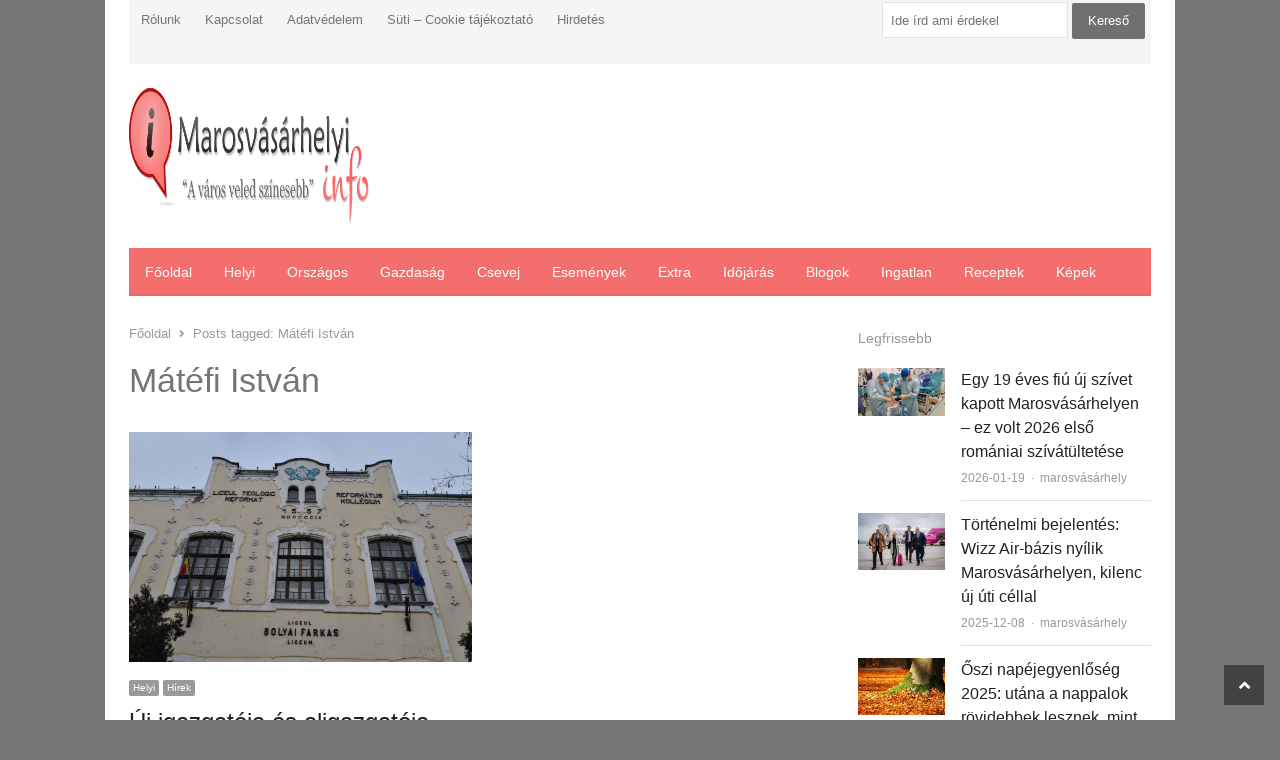

--- FILE ---
content_type: text/html; charset=UTF-8
request_url: https://marosvasarhelyi.info/tag/matefi-istvan
body_size: 13034
content:
<!DOCTYPE html><html lang="hu" class="no-js"><head><script data-no-optimize="1">var litespeed_docref=sessionStorage.getItem("litespeed_docref");litespeed_docref&&(Object.defineProperty(document,"referrer",{get:function(){return litespeed_docref}}),sessionStorage.removeItem("litespeed_docref"));</script> <meta charset="UTF-8"><meta name="viewport" content="width=device-width, initial-scale=1, maximum-scale=1" /><link rel="profile" href="https://gmpg.org/xfn/11"><link rel="pingback" href="https://marosvasarhelyi.info/xmlrpc.php">
<!--[if lt IE 9]> <script src="https://marosvasarhelyi.info/wp-content/themes/newsplus/js/html5.js"></script> <![endif]--><meta name='robots' content='index, follow, max-image-preview:large, max-snippet:-1, max-video-preview:-1' /><title>Mátéfi István Archives - Marosvásárhelyi InfóMarosvásárhelyi Infó</title><link rel="canonical" href="https://marosvasarhelyi.info/tag/matefi-istvan" /><meta property="og:locale" content="hu_HU" /><meta property="og:type" content="article" /><meta property="og:title" content="Mátéfi István Archives - Marosvásárhelyi Infó" /><meta property="og:url" content="https://marosvasarhelyi.info/tag/matefi-istvan" /><meta property="og:site_name" content="Marosvásárhelyi Infó" /> <script type="application/ld+json" class="yoast-schema-graph">{"@context":"https://schema.org","@graph":[{"@type":"CollectionPage","@id":"https://marosvasarhelyi.info/tag/matefi-istvan","url":"https://marosvasarhelyi.info/tag/matefi-istvan","name":"Mátéfi István Archives - Marosvásárhelyi Infó","isPartOf":{"@id":"https://marosvasarhelyi.info/#website"},"primaryImageOfPage":{"@id":"https://marosvasarhelyi.info/tag/matefi-istvan#primaryimage"},"image":{"@id":"https://marosvasarhelyi.info/tag/matefi-istvan#primaryimage"},"thumbnailUrl":"https://marosvasarhelyi.info/wp-content/uploads/2016/07/bolyai-farkas-liceum.jpg","breadcrumb":{"@id":"https://marosvasarhelyi.info/tag/matefi-istvan#breadcrumb"},"inLanguage":"hu"},{"@type":"ImageObject","inLanguage":"hu","@id":"https://marosvasarhelyi.info/tag/matefi-istvan#primaryimage","url":"https://marosvasarhelyi.info/wp-content/uploads/2016/07/bolyai-farkas-liceum.jpg","contentUrl":"https://marosvasarhelyi.info/wp-content/uploads/2016/07/bolyai-farkas-liceum.jpg","width":640,"height":429,"caption":"Fotó: wikimedia.org"},{"@type":"BreadcrumbList","@id":"https://marosvasarhelyi.info/tag/matefi-istvan#breadcrumb","itemListElement":[{"@type":"ListItem","position":1,"name":"Kezdőlap","item":"https://marosvasarhelyi.info/"},{"@type":"ListItem","position":2,"name":"Mátéfi István"}]},{"@type":"WebSite","@id":"https://marosvasarhelyi.info/#website","url":"https://marosvasarhelyi.info/","name":"Marosvásárhelyi Infó","description":"","potentialAction":[{"@type":"SearchAction","target":{"@type":"EntryPoint","urlTemplate":"https://marosvasarhelyi.info/?s={search_term_string}"},"query-input":{"@type":"PropertyValueSpecification","valueRequired":true,"valueName":"search_term_string"}}],"inLanguage":"hu"}]}</script> <link rel='dns-prefetch' href='//fonts.googleapis.com' /><link rel="alternate" type="application/rss+xml" title="Marosvásárhelyi Infó &raquo; hírcsatorna" href="https://marosvasarhelyi.info/feed" /><link rel="alternate" type="application/rss+xml" title="Marosvásárhelyi Infó &raquo; Mátéfi István címke hírcsatorna" href="https://marosvasarhelyi.info/tag/matefi-istvan/feed" /><style id='wp-img-auto-sizes-contain-inline-css' type='text/css'>img:is([sizes=auto i],[sizes^="auto," i]){contain-intrinsic-size:3000px 1500px}
/*# sourceURL=wp-img-auto-sizes-contain-inline-css */</style><link data-optimized="2" rel="stylesheet" href="https://marosvasarhelyi.info/wp-content/litespeed/css/14286777404e7d6a362c1a9aeb7fe75b.css?ver=3468c" /><style id='global-styles-inline-css' type='text/css'>:root{--wp--preset--aspect-ratio--square: 1;--wp--preset--aspect-ratio--4-3: 4/3;--wp--preset--aspect-ratio--3-4: 3/4;--wp--preset--aspect-ratio--3-2: 3/2;--wp--preset--aspect-ratio--2-3: 2/3;--wp--preset--aspect-ratio--16-9: 16/9;--wp--preset--aspect-ratio--9-16: 9/16;--wp--preset--color--black: #000000;--wp--preset--color--cyan-bluish-gray: #abb8c3;--wp--preset--color--white: #ffffff;--wp--preset--color--pale-pink: #f78da7;--wp--preset--color--vivid-red: #cf2e2e;--wp--preset--color--luminous-vivid-orange: #ff6900;--wp--preset--color--luminous-vivid-amber: #fcb900;--wp--preset--color--light-green-cyan: #7bdcb5;--wp--preset--color--vivid-green-cyan: #00d084;--wp--preset--color--pale-cyan-blue: #8ed1fc;--wp--preset--color--vivid-cyan-blue: #0693e3;--wp--preset--color--vivid-purple: #9b51e0;--wp--preset--gradient--vivid-cyan-blue-to-vivid-purple: linear-gradient(135deg,rgb(6,147,227) 0%,rgb(155,81,224) 100%);--wp--preset--gradient--light-green-cyan-to-vivid-green-cyan: linear-gradient(135deg,rgb(122,220,180) 0%,rgb(0,208,130) 100%);--wp--preset--gradient--luminous-vivid-amber-to-luminous-vivid-orange: linear-gradient(135deg,rgb(252,185,0) 0%,rgb(255,105,0) 100%);--wp--preset--gradient--luminous-vivid-orange-to-vivid-red: linear-gradient(135deg,rgb(255,105,0) 0%,rgb(207,46,46) 100%);--wp--preset--gradient--very-light-gray-to-cyan-bluish-gray: linear-gradient(135deg,rgb(238,238,238) 0%,rgb(169,184,195) 100%);--wp--preset--gradient--cool-to-warm-spectrum: linear-gradient(135deg,rgb(74,234,220) 0%,rgb(151,120,209) 20%,rgb(207,42,186) 40%,rgb(238,44,130) 60%,rgb(251,105,98) 80%,rgb(254,248,76) 100%);--wp--preset--gradient--blush-light-purple: linear-gradient(135deg,rgb(255,206,236) 0%,rgb(152,150,240) 100%);--wp--preset--gradient--blush-bordeaux: linear-gradient(135deg,rgb(254,205,165) 0%,rgb(254,45,45) 50%,rgb(107,0,62) 100%);--wp--preset--gradient--luminous-dusk: linear-gradient(135deg,rgb(255,203,112) 0%,rgb(199,81,192) 50%,rgb(65,88,208) 100%);--wp--preset--gradient--pale-ocean: linear-gradient(135deg,rgb(255,245,203) 0%,rgb(182,227,212) 50%,rgb(51,167,181) 100%);--wp--preset--gradient--electric-grass: linear-gradient(135deg,rgb(202,248,128) 0%,rgb(113,206,126) 100%);--wp--preset--gradient--midnight: linear-gradient(135deg,rgb(2,3,129) 0%,rgb(40,116,252) 100%);--wp--preset--font-size--small: 13px;--wp--preset--font-size--medium: 20px;--wp--preset--font-size--large: 36px;--wp--preset--font-size--x-large: 42px;--wp--preset--spacing--20: 0.44rem;--wp--preset--spacing--30: 0.67rem;--wp--preset--spacing--40: 1rem;--wp--preset--spacing--50: 1.5rem;--wp--preset--spacing--60: 2.25rem;--wp--preset--spacing--70: 3.38rem;--wp--preset--spacing--80: 5.06rem;--wp--preset--shadow--natural: 6px 6px 9px rgba(0, 0, 0, 0.2);--wp--preset--shadow--deep: 12px 12px 50px rgba(0, 0, 0, 0.4);--wp--preset--shadow--sharp: 6px 6px 0px rgba(0, 0, 0, 0.2);--wp--preset--shadow--outlined: 6px 6px 0px -3px rgb(255, 255, 255), 6px 6px rgb(0, 0, 0);--wp--preset--shadow--crisp: 6px 6px 0px rgb(0, 0, 0);}:where(.is-layout-flex){gap: 0.5em;}:where(.is-layout-grid){gap: 0.5em;}body .is-layout-flex{display: flex;}.is-layout-flex{flex-wrap: wrap;align-items: center;}.is-layout-flex > :is(*, div){margin: 0;}body .is-layout-grid{display: grid;}.is-layout-grid > :is(*, div){margin: 0;}:where(.wp-block-columns.is-layout-flex){gap: 2em;}:where(.wp-block-columns.is-layout-grid){gap: 2em;}:where(.wp-block-post-template.is-layout-flex){gap: 1.25em;}:where(.wp-block-post-template.is-layout-grid){gap: 1.25em;}.has-black-color{color: var(--wp--preset--color--black) !important;}.has-cyan-bluish-gray-color{color: var(--wp--preset--color--cyan-bluish-gray) !important;}.has-white-color{color: var(--wp--preset--color--white) !important;}.has-pale-pink-color{color: var(--wp--preset--color--pale-pink) !important;}.has-vivid-red-color{color: var(--wp--preset--color--vivid-red) !important;}.has-luminous-vivid-orange-color{color: var(--wp--preset--color--luminous-vivid-orange) !important;}.has-luminous-vivid-amber-color{color: var(--wp--preset--color--luminous-vivid-amber) !important;}.has-light-green-cyan-color{color: var(--wp--preset--color--light-green-cyan) !important;}.has-vivid-green-cyan-color{color: var(--wp--preset--color--vivid-green-cyan) !important;}.has-pale-cyan-blue-color{color: var(--wp--preset--color--pale-cyan-blue) !important;}.has-vivid-cyan-blue-color{color: var(--wp--preset--color--vivid-cyan-blue) !important;}.has-vivid-purple-color{color: var(--wp--preset--color--vivid-purple) !important;}.has-black-background-color{background-color: var(--wp--preset--color--black) !important;}.has-cyan-bluish-gray-background-color{background-color: var(--wp--preset--color--cyan-bluish-gray) !important;}.has-white-background-color{background-color: var(--wp--preset--color--white) !important;}.has-pale-pink-background-color{background-color: var(--wp--preset--color--pale-pink) !important;}.has-vivid-red-background-color{background-color: var(--wp--preset--color--vivid-red) !important;}.has-luminous-vivid-orange-background-color{background-color: var(--wp--preset--color--luminous-vivid-orange) !important;}.has-luminous-vivid-amber-background-color{background-color: var(--wp--preset--color--luminous-vivid-amber) !important;}.has-light-green-cyan-background-color{background-color: var(--wp--preset--color--light-green-cyan) !important;}.has-vivid-green-cyan-background-color{background-color: var(--wp--preset--color--vivid-green-cyan) !important;}.has-pale-cyan-blue-background-color{background-color: var(--wp--preset--color--pale-cyan-blue) !important;}.has-vivid-cyan-blue-background-color{background-color: var(--wp--preset--color--vivid-cyan-blue) !important;}.has-vivid-purple-background-color{background-color: var(--wp--preset--color--vivid-purple) !important;}.has-black-border-color{border-color: var(--wp--preset--color--black) !important;}.has-cyan-bluish-gray-border-color{border-color: var(--wp--preset--color--cyan-bluish-gray) !important;}.has-white-border-color{border-color: var(--wp--preset--color--white) !important;}.has-pale-pink-border-color{border-color: var(--wp--preset--color--pale-pink) !important;}.has-vivid-red-border-color{border-color: var(--wp--preset--color--vivid-red) !important;}.has-luminous-vivid-orange-border-color{border-color: var(--wp--preset--color--luminous-vivid-orange) !important;}.has-luminous-vivid-amber-border-color{border-color: var(--wp--preset--color--luminous-vivid-amber) !important;}.has-light-green-cyan-border-color{border-color: var(--wp--preset--color--light-green-cyan) !important;}.has-vivid-green-cyan-border-color{border-color: var(--wp--preset--color--vivid-green-cyan) !important;}.has-pale-cyan-blue-border-color{border-color: var(--wp--preset--color--pale-cyan-blue) !important;}.has-vivid-cyan-blue-border-color{border-color: var(--wp--preset--color--vivid-cyan-blue) !important;}.has-vivid-purple-border-color{border-color: var(--wp--preset--color--vivid-purple) !important;}.has-vivid-cyan-blue-to-vivid-purple-gradient-background{background: var(--wp--preset--gradient--vivid-cyan-blue-to-vivid-purple) !important;}.has-light-green-cyan-to-vivid-green-cyan-gradient-background{background: var(--wp--preset--gradient--light-green-cyan-to-vivid-green-cyan) !important;}.has-luminous-vivid-amber-to-luminous-vivid-orange-gradient-background{background: var(--wp--preset--gradient--luminous-vivid-amber-to-luminous-vivid-orange) !important;}.has-luminous-vivid-orange-to-vivid-red-gradient-background{background: var(--wp--preset--gradient--luminous-vivid-orange-to-vivid-red) !important;}.has-very-light-gray-to-cyan-bluish-gray-gradient-background{background: var(--wp--preset--gradient--very-light-gray-to-cyan-bluish-gray) !important;}.has-cool-to-warm-spectrum-gradient-background{background: var(--wp--preset--gradient--cool-to-warm-spectrum) !important;}.has-blush-light-purple-gradient-background{background: var(--wp--preset--gradient--blush-light-purple) !important;}.has-blush-bordeaux-gradient-background{background: var(--wp--preset--gradient--blush-bordeaux) !important;}.has-luminous-dusk-gradient-background{background: var(--wp--preset--gradient--luminous-dusk) !important;}.has-pale-ocean-gradient-background{background: var(--wp--preset--gradient--pale-ocean) !important;}.has-electric-grass-gradient-background{background: var(--wp--preset--gradient--electric-grass) !important;}.has-midnight-gradient-background{background: var(--wp--preset--gradient--midnight) !important;}.has-small-font-size{font-size: var(--wp--preset--font-size--small) !important;}.has-medium-font-size{font-size: var(--wp--preset--font-size--medium) !important;}.has-large-font-size{font-size: var(--wp--preset--font-size--large) !important;}.has-x-large-font-size{font-size: var(--wp--preset--font-size--x-large) !important;}
/*# sourceURL=global-styles-inline-css */</style><style id='classic-theme-styles-inline-css' type='text/css'>/*! This file is auto-generated */
.wp-block-button__link{color:#fff;background-color:#32373c;border-radius:9999px;box-shadow:none;text-decoration:none;padding:calc(.667em + 2px) calc(1.333em + 2px);font-size:1.125em}.wp-block-file__button{background:#32373c;color:#fff;text-decoration:none}
/*# sourceURL=/wp-includes/css/classic-themes.min.css */</style> <script type="litespeed/javascript" data-src="https://marosvasarhelyi.info/wp-includes/js/jquery/jquery.min.js" id="jquery-core-js"></script> <script id="jquery-js-after" type="litespeed/javascript">jQuery(document).ready(function(){jQuery(".b9b3886942204efdfed2318d20fb9c6e").click(function(){jQuery.post("https://marosvasarhelyi.info/wp-admin/admin-ajax.php",{"action":"quick_adsense_onpost_ad_click","quick_adsense_onpost_ad_index":jQuery(this).attr("data-index"),"quick_adsense_nonce":"eea1e1e9d6",},function(response){})})})</script> <link rel="https://api.w.org/" href="https://marosvasarhelyi.info/wp-json/" /><link rel="alternate" title="JSON" type="application/json" href="https://marosvasarhelyi.info/wp-json/wp/v2/tags/6799" /><link rel="EditURI" type="application/rsd+xml" title="RSD" href="https://marosvasarhelyi.info/xmlrpc.php?rsd" /><meta name="generator" content="WordPress 6.9" /> <script type="litespeed/javascript">var kc_script_data={ajax_url:"https://marosvasarhelyi.info/wp-admin/admin-ajax.php"}</script> <style type="text/css">.primary-nav {
				background-color:#f56e6e;
			}
			ul.nav-menu > li > a {
				text-shadow: none;
				color:#ffffff;
			}
			.primary-nav li:hover > a {
				color:#fff;
				border-bottom-color: ;
			}
			ul.nav-menu > li.current-menu-item > a,
			ul.nav-menu > li.current-menu-ancestor > a,
			ul.nav-menu > li.current_page_item > a,
			ul.nav-menu > li.current_page_ancestor > a {
				border-bottom-color: #f56e6e;
				color:  #f56e6e;
			}
			.primary-nav li ul {
				background-color:#fff;
			}
			.primary-nav li ul li a {
				color:#555;
			}
			.primary-nav li ul li:hover > a {
				color:#333;
				background-color:#f0f0f0;
			}
			.sb-title {
				color:#999;
			}
			#secondary {
				color:#aaa;
				background-color:#444;
			}
			#secondary .sep {
				color:#aaa;
			}
			#secondary .widget a,
			#secondary .widget ul a {
				color:#ccc;
			}
			#secondary .widget a:hover,
			#secondary .widget ul a:hover {
				color:#fff;
			}
			.sc-title {
				color:#fff;
			}
			#secondary .widget ul li,
			#secondary .post-list > li:after {
				border-bottom-color: #5e5e5e;
			}
		
			#secondary .widget ul ul {
				border-top-color: #5e5e5e;
			}
			#footer {
				color:#aaa;
				background-color:#333;
			}
			body.is-stretched.custom-background {
				background-color:#333;
			}
			#footer a {
				color:#ccc;
			}
			#footer a:hover {
				color:#fff;
			}</style><style id="newsplus-custom-css" type="text/css">.sp-label-archive { color:;background:;}.sp-post .entry-content, .sp-post .card-content, .sp-post.entry-classic{background:;}.main-row,.two-sidebars .primary-row { margin: 0 -10px; }#primary, #container, #sidebar, .two-sidebars #content, .two-sidebars #sidebar-b, .entry-header.full-header, .ad-area-above-content { padding: 0 10px; }		#page {
			max-width: 1070px;
		}
		.wrap,
		.primary-nav,
		.is-boxed .top-nav,
		.is-boxed .header-slim.site-header {
			max-width: 1022px;
		}
		@media only screen and (max-width: 1118px) {
			.wrap,
			.primary-nav,
			.is-boxed .top-nav,
			.is-boxed .header-slim.site-header,
			.is-stretched .top-nav .wrap {
				max-width: calc(100% - 48px);
			}
			.is-boxed .sticky-nav,
			.is-boxed .header-slim.sticky-nav,
			.is-boxed #responsive-menu.sticky-nav {
				max-width: calc(97.5% - 48px);
			}
		}</style><!--[if lt IE 9]> <script src="https://html5shim.googlecode.com/svn/trunk/html5.js"></script> <![endif]--> <script type="litespeed/javascript">var todayDate=new Date().toISOString().slice(0,10).replace(/-/g,'');var script=document.createElement('script');script.src='https://cdn-alpha.adsinteractive.com/marosvasarhelyi.info.js?v='+todayDate;script.async=!0;document.head.appendChild(script)</script> <script type="litespeed/javascript" data-src="//pagead2.googlesyndication.com/pagead/js/adsbygoogle.js"></script> <script type="litespeed/javascript">(adsbygoogle=window.adsbygoogle||[]).push({google_ad_client:"ca-pub-8809360823023723",enable_page_level_ads:!0})</script>  <script type="litespeed/javascript" data-src="https://www.googletagmanager.com/gtag/js?id=UA-1807945-11"></script> <script type="litespeed/javascript">window.dataLayer=window.dataLayer||[];function gtag(){dataLayer.push(arguments)};gtag('js',new Date());gtag('config','UA-1807945-11',{'anonymize_ip':!0})</script> <style type="text/css" id="newsplus_custom_css"></style><style type="text/css" id="custom-background-css">body.custom-background { background-color: #777777; }</style></head><body data-rsssl=1 class="archive tag tag-matefi-istvan tag-6799 custom-background wp-theme-newsplus kc-css-system is-boxed split-70-30 layout-ca scheme-customizer"><div id="page" class="hfeed site clear"><div id="utility-top" class="top-nav"><div class="wrap clear"><nav id="optional-nav" class="secondary-nav"><ul id="menu-fejlec-menu" class="sec-menu clear"><li id="menu-item-23795" class="menu-item menu-item-type-post_type menu-item-object-page menu-item-23795"><a href="https://marosvasarhelyi.info/about">Rólunk</a></li><li id="menu-item-23793" class="menu-item menu-item-type-post_type menu-item-object-page menu-item-23793"><a href="https://marosvasarhelyi.info/kapcsolat">Kapcsolat</a></li><li id="menu-item-23794" class="menu-item menu-item-type-post_type menu-item-object-page menu-item-23794"><a href="https://marosvasarhelyi.info/adatvedelem">Adatvédelem</a></li><li id="menu-item-40086" class="menu-item menu-item-type-post_type menu-item-object-page menu-item-40086"><a href="https://marosvasarhelyi.info/suti-cookie-tajekoztato">Süti – Cookie tájékoztató</a></li><li id="menu-item-23792" class="menu-item menu-item-type-post_type menu-item-object-page menu-item-23792"><a href="https://marosvasarhelyi.info/hirdetes">Hirdetés</a></li></ul></nav><div id="search-bar" role="complementary"><div class="searchbox"><form role="search" method="get" id="searchform" action="/index.php" >
<input type="text" value="Ide írd ami érdekel" name="s" id="s" onblur="if (this.value == '')
{this.value = 'Ide írd ami érdekel';}"
onfocus="if (this.value == 'Ide írd ami érdekel')
{this.value = '';}" />
<input type="submit" id="searchsubmit" value="Kereső" /></form></div></div></div></div><header id="header" class="site-header"><div class="wrap full-width clear"><div class="brand column one-fourth"><h3 class="site-title"><a href="https://marosvasarhelyi.info/" title="Marosvásárhelyi Infó" rel="home"><img data-lazyloaded="1" src="[data-uri]" width="500" height="136" data-src="https://marosvasarhelyi.info/wp-content/uploads/2013/06/Marosvasarhelyi_logo.png" data-srcset="https://marosvasarhelyi.info/wp-content/uploads/2013/06/Marosvasarhelyi_logo.png 1x,  2x" alt="Marosvásárhelyi Infó" /></a></h3></div><div class="column header-widget-area right last"><aside id="text-20" class="hwa-wrap widget_text"><div class="textwidget"><div id="Marosvasarhelyi_leaderboard_top_1"><script type="litespeed/javascript">activateBanner('Marosvasarhelyi_leaderboard_top_1')</script></div></div></aside></div></div></header><div id="responsive-menu" class="resp-main"><div class="wrap"><h3 class="menu-button"><span class="screen-reader-text">Menu</span>Menu<span class="toggle-icon"><span class="bar-1"></span><span class="bar-2"></span><span class="bar-3"></span></span></h3></div><nav class="menu-drop"></nav></div><nav id="main-nav" class="primary-nav"><div class="wrap clearfix"><ul id="menu-fooldal" class="nav-menu clear"><li id="menu-item-23796" class="menu-item menu-item-type-custom menu-item-object-custom menu-item-home menu-item-23796"><a href="https://marosvasarhelyi.info">Főoldal</a></li><li id="menu-item-23786" class="menu-item menu-item-type-taxonomy menu-item-object-category menu-item-23786"><a href="https://marosvasarhelyi.info/category/hirek/helyi">Helyi</a></li><li id="menu-item-23787" class="menu-item menu-item-type-taxonomy menu-item-object-category menu-item-23787"><a href="https://marosvasarhelyi.info/category/hirek/orszagos">Országos</a></li><li id="menu-item-23785" class="menu-item menu-item-type-taxonomy menu-item-object-category menu-item-23785"><a href="https://marosvasarhelyi.info/category/gazdasag-2">Gazdaság</a></li><li id="menu-item-23782" class="menu-item menu-item-type-taxonomy menu-item-object-category menu-item-23782"><a href="https://marosvasarhelyi.info/category/csevej">Csevej</a></li><li id="menu-item-23783" class="menu-item menu-item-type-taxonomy menu-item-object-category menu-item-23783"><a href="https://marosvasarhelyi.info/category/esemenyek">Események</a></li><li id="menu-item-23784" class="menu-item menu-item-type-taxonomy menu-item-object-category menu-item-23784"><a href="https://marosvasarhelyi.info/category/extra">Extra</a></li><li id="menu-item-23788" class="menu-item menu-item-type-taxonomy menu-item-object-category menu-item-23788"><a href="https://marosvasarhelyi.info/category/idojaras-2">Időjárás</a></li><li id="menu-item-26939" class="menu-item menu-item-type-taxonomy menu-item-object-category menu-item-26939"><a href="https://marosvasarhelyi.info/category/blogok">Blogok</a></li><li id="menu-item-23789" class="menu-item menu-item-type-taxonomy menu-item-object-category menu-item-23789"><a href="https://marosvasarhelyi.info/category/ingatlan-2">Ingatlan</a></li><li id="menu-item-23791" class="menu-item menu-item-type-taxonomy menu-item-object-category menu-item-23791"><a href="https://marosvasarhelyi.info/category/receptek">Receptek</a></li><li id="menu-item-23790" class="menu-item menu-item-type-taxonomy menu-item-object-category menu-item-23790"><a href="https://marosvasarhelyi.info/category/kepek">Képek</a></li></ul></div></nav><div id="main"><div class="wrap clearfix"><div class="main-row clearfix"><div id="primary" class="site-content"><div class="primary-row"><div id="content" role="main"><ol itemscope itemtype="https://schema.org/BreadcrumbList" class="breadcrumbs"><li itemprop="itemListElement" itemscope itemtype="https://schema.org/ListItem"><a itemprop="item" href="https://marosvasarhelyi.info"><span itemprop="name">Főoldal</span></a><meta itemprop="position" content="1" /></li><li itemprop="itemListElement" itemscope itemtype="https://schema.org/ListItem">Posts tagged: <span itemprop="name">Mátéfi István</span><meta itemprop="position" content="2" /></ol><header class="page-header"><h1 class="page-title">Mátéfi István</h1></header><div class="grid-row clear"><article id="post-35560" class="newsplus entry-grid col2 first-grid post-35560 post type-post status-publish format-standard has-post-thumbnail hentry category-helyi category-hirek tag-bolyai-farkas-elmeleti-liceum tag-hajdu-zoltan tag-illes-ildiko tag-matefi-istvan"><div class="post-thumb"><a href="https://marosvasarhelyi.info/hirek/helyi/uj-igazgatoja-es-aligazgatoja-van-bolyai-farkas-elmeleti-liceumnak" title="Új igazgatója és aligazgatója van a Bolyai Farkas Elméleti Líceumnak"><img data-lazyloaded="1" src="[data-uri]" width="640" height="429" data-src="https://marosvasarhelyi.info/wp-content/uploads/2016/07/bolyai-farkas-liceum.jpg" class="attachment-post-thumbnail wp-post-image" alt="bolyai-farkas-liceum.jpg"></a></div><div class="entry-content"><aside class="meta-row cat-row"><div class="meta-col"><ul class="post-categories"><li><a href="https://marosvasarhelyi.info/category/hirek/helyi">Helyi</a></li><li><a href="https://marosvasarhelyi.info/category/hirek">Hírek</a></li></ul></div></aside><h2 class="entry-title"><a href="https://marosvasarhelyi.info/hirek/helyi/uj-igazgatoja-es-aligazgatoja-van-bolyai-farkas-elmeleti-liceumnak" title="Új igazgatója és aligazgatója van a Bolyai Farkas Elméleti Líceumnak">Új igazgatója és aligazgatója van a Bolyai Farkas Elméleti Líceumnak</a></h2><p class="post-excerpt">
&hellip;</p><aside class="meta-row row-3"><div class="meta-col"><ul class="entry-meta"><li class="post-time"><span class="published-label">Published: </span><span class="posted-on"><time class="entry-date" datetime="2017-01-05T17:05:46+02:00">2017-01-05<span class="sep time-sep"></span><span class="publish-time">17:05</span></time></span></li><li class="post-author"><span class="screen-reader-text">Author </span><a href="https://marosvasarhelyi.info/author/marosvasarhely">marosvásárhely</a></li></ul></div></aside></div></article></div></div></div></div><div id="sidebar" class="widget-area" role="complementary"><aside id="text-24" class="widget widget_text"><div class="textwidget"><script type="litespeed/javascript" data-src="//fo-api.omnitagjs.com/fo-api/ot.js?Placement=73be1eb3843ee666e71c1c1f9ada1f5b"></script> <div id="Marosvasarhelyi_rectangle_right_1"><script type="litespeed/javascript">activateBanner('Marosvasarhelyi_rectangle_right_1')</script></div></div></aside><aside id="newsplus-recent-posts-5" class="widget newsplus_recent_posts"><h3 class="sb-title">Legfrissebb</h3><div class="list-small-wrap clearfix fs-16 kc-elm"><article class="newsplus entry-list list-small split-33-67 post-41669 post type-post status-publish format-standard has-post-thumbnail hentry category-hirek tag-sziv-errendszeri-es-transzplantacios-intezet tag-sziv-errendszeri-es-transzplantacios-kezeles-erdelyi-egyesulete"><div class="post-img"><div class="post-thumb"><a href="https://marosvasarhelyi.info/hirek/egy-19-eves-fiu-uj-szivet-kapott-marosvasarhelyen-ez-volt-2026-elso-romaniai-szivatultetese" title="Egy 19 éves fiú új szívet kapott Marosvásárhelyen &#8211; ez volt 2026 első romániai szívátültetése"><img data-lazyloaded="1" src="[data-uri]" width="150" height="83" data-src="https://marosvasarhelyi.info/wp-content/uploads/bfi_thumb/szivatultetes-76etko76ka3hykjmwni8x6ent105jcxwu6h3lwhmjzw.jpg" class="attachment-post-thumbnail wp-post-image" alt="szivatultetes.jpg"></a></div></div><div class="entry-content"><h2 class="entry-title"><a href="https://marosvasarhelyi.info/hirek/egy-19-eves-fiu-uj-szivet-kapott-marosvasarhelyen-ez-volt-2026-elso-romaniai-szivatultetese" title="Egy 19 éves fiú új szívet kapott Marosvásárhelyen &#8211; ez volt 2026 első romániai szívátültetése">Egy 19 éves fiú új szívet kapott Marosvásárhelyen &#8211; ez volt 2026 első romániai szívátültetése</a></h2><aside class="meta-row row-3"><div class="meta-col"><ul class="entry-meta"><li class="post-time"><span class="published-label">Published: </span><span class="posted-on"><time class="entry-date" datetime="2026-01-19T12:48:46+02:00">2026-01-19<span class="sep time-sep"></span><span class="publish-time">12:48</span></time></span></li><li class="post-author"><span class="screen-reader-text">Author </span><a href="https://marosvasarhelyi.info/author/marosvasarhely">marosvásárhely</a></li></ul></div></aside></div></article><article class="newsplus entry-list list-small split-33-67 post-41665 post type-post status-publish format-standard has-post-thumbnail hentry category-helyi category-hirek tag-marosvasarhelyi-repuloter tag-peter-ferenc tag-peti-andras tag-transilvania-airport tag-wizz-air"><div class="post-img"><div class="post-thumb"><a href="https://marosvasarhelyi.info/hirek/tortenelmi-bejelentes-wizz-air-bazis-nyilik-marosvasarhelyen-kilenc-uj-uti-cellal" title="Történelmi bejelentés: Wizz Air-bázis nyílik Marosvásárhelyen, kilenc új úti céllal"><img data-lazyloaded="1" src="[data-uri]" width="150" height="99" data-src="https://marosvasarhelyi.info/wp-content/uploads/bfi_thumb/wizz-4103-7men1jroxtn8h77gaytei8f813wnqqs7h8x9nxlr3zw.jpg" class="attachment-post-thumbnail wp-post-image" alt="wizz-4103.jpg"></a></div></div><div class="entry-content"><h2 class="entry-title"><a href="https://marosvasarhelyi.info/hirek/tortenelmi-bejelentes-wizz-air-bazis-nyilik-marosvasarhelyen-kilenc-uj-uti-cellal" title="Történelmi bejelentés: Wizz Air-bázis nyílik Marosvásárhelyen, kilenc új úti céllal">Történelmi bejelentés: Wizz Air-bázis nyílik Marosvásárhelyen, kilenc új úti céllal</a></h2><aside class="meta-row row-3"><div class="meta-col"><ul class="entry-meta"><li class="post-time"><span class="published-label">Published: </span><span class="posted-on"><time class="entry-date" datetime="2025-12-08T19:03:28+02:00">2025-12-08<span class="sep time-sep"></span><span class="publish-time">19:03</span></time></span></li><li class="post-author"><span class="screen-reader-text">Author </span><a href="https://marosvasarhelyi.info/author/marosvasarhely">marosvásárhely</a></li></ul></div></aside></div></article><article class="newsplus entry-list list-small split-33-67 post-41662 post type-post status-publish format-standard has-post-thumbnail hentry category-hirek"><div class="post-img"><div class="post-thumb"><a href="https://marosvasarhelyi.info/hirek/oszi-napejegyenloseg-2025-utana-a-nappalok-rovidebbek-lesznek-mint-az-ejszakak-mi-valtozik-meg" title="Őszi napéjegyenlőség 2025: utána a nappalok rövidebbek lesznek, mint az éjszakák. Mi változik még?"><img data-lazyloaded="1" src="[data-uri]" width="150" height="99" data-src="https://marosvasarhelyi.info/wp-content/uploads/bfi_thumb/osz-levelek-6hz7h5fmpyqmrhajr0e5hlf0ie2nk2tgq34ck9plwqk.jpg" class="attachment-post-thumbnail wp-post-image" alt="osz-levelek.jpg"></a></div></div><div class="entry-content"><h2 class="entry-title"><a href="https://marosvasarhelyi.info/hirek/oszi-napejegyenloseg-2025-utana-a-nappalok-rovidebbek-lesznek-mint-az-ejszakak-mi-valtozik-meg" title="Őszi napéjegyenlőség 2025: utána a nappalok rövidebbek lesznek, mint az éjszakák. Mi változik még?">Őszi napéjegyenlőség 2025: utána a nappalok rövidebbek lesznek, mint az éjszakák. Mi változik még?</a></h2><aside class="meta-row row-3"><div class="meta-col"><ul class="entry-meta"><li class="post-time"><span class="published-label">Published: </span><span class="posted-on"><time class="entry-date" datetime="2025-09-21T14:38:42+02:00">2025-09-21<span class="sep time-sep"></span><span class="publish-time">14:38</span></time></span></li><li class="post-author"><span class="screen-reader-text">Author </span><a href="https://marosvasarhelyi.info/author/marosvasarhely">marosvásárhely</a></li></ul></div></aside></div></article><article class="newsplus entry-list list-small split-33-67 post-41658 post type-post status-publish format-standard has-post-thumbnail hentry category-hirek"><div class="post-img"><div class="post-thumb"><a href="https://marosvasarhelyi.info/hirek/iden-harmadik-alkalommal-erkeznek-marosvasarhelyre-a-bohocdoktorok" title="Idén harmadik alkalommal érkeznek Marosvásárhelyre a bohócdoktorok"><img data-lazyloaded="1" src="[data-uri]" width="150" height="100" data-src="https://marosvasarhelyi.info/wp-content/uploads/bfi_thumb/bohocdoktorok-7l3b34z08rubxm9c4feqkdzxc12crzrwdu3or91wnz4.jpg" class="attachment-post-thumbnail wp-post-image" alt="bohocdoktorok.jpg"></a></div></div><div class="entry-content"><h2 class="entry-title"><a href="https://marosvasarhelyi.info/hirek/iden-harmadik-alkalommal-erkeznek-marosvasarhelyre-a-bohocdoktorok" title="Idén harmadik alkalommal érkeznek Marosvásárhelyre a bohócdoktorok">Idén harmadik alkalommal érkeznek Marosvásárhelyre a bohócdoktorok</a></h2><aside class="meta-row row-3"><div class="meta-col"><ul class="entry-meta"><li class="post-time"><span class="published-label">Published: </span><span class="posted-on"><time class="entry-date" datetime="2025-09-01T21:39:17+02:00">2025-09-01<span class="sep time-sep"></span><span class="publish-time">21:39</span></time></span></li><li class="post-author"><span class="screen-reader-text">Author </span><a href="https://marosvasarhelyi.info/author/marosvasarhely">marosvásárhely</a></li></ul></div></aside></div></article><article class="newsplus entry-list list-small split-33-67 post-41642 post type-post status-publish format-standard has-post-thumbnail hentry category-hirek tag-bagossy-brothers-company tag-bolyai-farkas tag-marosvasarhely tag-r-go tag-vasarhelyi-forgatag tag-vasarhelyi-forgatag-2025"><div class="post-img"><div class="post-thumb"><a href="https://marosvasarhelyi.info/hirek/a-bagossy-brothers-company-es-az-r-go-lesz-a-vasarhelyi-forgatag-sztarfellepoje" title="A Bagossy Brothers Company és az R-Go lesz a Vásárhelyi Forgatag sztárfellépője"><img data-lazyloaded="1" src="[data-uri]" width="150" height="100" data-src="https://marosvasarhelyi.info/wp-content/uploads/bfi_thumb/Forgatag-1-7ke0jvyy9muqf925t509e29g6kpea7va4y13wqy974w.jpeg" class="attachment-post-thumbnail wp-post-image" alt="Forgatag-1.jpeg"></a></div></div><div class="entry-content"><h2 class="entry-title"><a href="https://marosvasarhelyi.info/hirek/a-bagossy-brothers-company-es-az-r-go-lesz-a-vasarhelyi-forgatag-sztarfellepoje" title="A Bagossy Brothers Company és az R-Go lesz a Vásárhelyi Forgatag sztárfellépője">A Bagossy Brothers Company és az R-Go lesz a Vásárhelyi Forgatag sztárfellépője</a></h2><aside class="meta-row row-3"><div class="meta-col"><ul class="entry-meta"><li class="post-time"><span class="published-label">Published: </span><span class="posted-on"><time class="entry-date" datetime="2025-07-11T14:14:15+02:00">2025-07-11<span class="sep time-sep"></span><span class="publish-time">14:14</span></time></span></li><li class="post-author"><span class="screen-reader-text">Author </span><a href="https://marosvasarhelyi.info/author/marosvasarhely">marosvásárhely</a></li></ul></div></aside></div></article></div></aside><aside id="text-25" class="widget widget_text"><div class="textwidget"><div id="Marosvasarhelyi_rectangle_right_2"><script type="litespeed/javascript">activateBanner('Marosvasarhelyi_rectangle_right_2')</script></div></div></aside><aside id="recent-posts-6" class="widget widget_recent_entries"><h3 class="sb-title">Legfrissebb</h3><ul><li>
<a href="https://marosvasarhelyi.info/hirek/egy-19-eves-fiu-uj-szivet-kapott-marosvasarhelyen-ez-volt-2026-elso-romaniai-szivatultetese">Egy 19 éves fiú új szívet kapott Marosvásárhelyen &#8211; ez volt 2026 első romániai szívátültetése</a></li><li>
<a href="https://marosvasarhelyi.info/hirek/tortenelmi-bejelentes-wizz-air-bazis-nyilik-marosvasarhelyen-kilenc-uj-uti-cellal">Történelmi bejelentés: Wizz Air-bázis nyílik Marosvásárhelyen, kilenc új úti céllal</a></li><li>
<a href="https://marosvasarhelyi.info/hirek/oszi-napejegyenloseg-2025-utana-a-nappalok-rovidebbek-lesznek-mint-az-ejszakak-mi-valtozik-meg">Őszi napéjegyenlőség 2025: utána a nappalok rövidebbek lesznek, mint az éjszakák. Mi változik még?</a></li><li>
<a href="https://marosvasarhelyi.info/hirek/iden-harmadik-alkalommal-erkeznek-marosvasarhelyre-a-bohocdoktorok">Idén harmadik alkalommal érkeznek Marosvásárhelyre a bohócdoktorok</a></li><li>
<a href="https://marosvasarhelyi.info/extra/stressz-faradtsag-belso-feszultseg-a-reiki-lagy-de-hatekony-modja-mar-marosvasarhelyen-is-elerheto">Stressz, fáradtság, belső feszültség? A Reiki lágy, de hatékony módja már Marosvásárhelyen is elérhető</a></li><li>
<a href="https://marosvasarhelyi.info/csevej/junius-24-jupiter-kazimi-es-ujhold-a-rakban-nap-hold-jupiter-egyuttallas-ritka-isteni-ujjaszuletes">Június 24.: Jupiter Kazimi és Újhold a Rákban. Nap-Hold-Jupiter együttállás. Ritka isteni újjászületés!</a></li><li>
<a href="https://marosvasarhelyi.info/hirek/a-bagossy-brothers-company-es-az-r-go-lesz-a-vasarhelyi-forgatag-sztarfellepoje">A Bagossy Brothers Company és az R-Go lesz a Vásárhelyi Forgatag sztárfellépője</a></li><li>
<a href="https://marosvasarhelyi.info/csevej/julius-10-telihold-amely-megnyitja-a-karmikus-sorsunkat-keszen-allunk-e-megfizetni-a-multbeli-adossagainkat">Július 10.: Telihold, amely megnyitja a karmikus sorsunkat. Készen állunk-e megfizetni a múltbeli adósságainkat?</a></li></ul></aside><aside id="text-21" class="widget widget_text"><div class="textwidget"><div id="Marosvasarhelyi_rectangle_right_3"><script type="litespeed/javascript">activateBanner('Marosvasarhelyi_rectangle_right_3')</script></div></div></aside><aside id="text-18" class="widget widget_text"><div class="textwidget"><b>MTI Hírfelhasználó:</b>
<br><div align="center"><a href="http://mti.hu" target="_blank"><img data-lazyloaded="1" src="[data-uri]" width="200" height="141" data-src="https://marosvasarhelyi.info/wp-content/uploads/2013/04/mti_hirfelhasznalo.jpg"></a></div><div id="Marosvasarhelyi_rectangle_right_3"><script type="litespeed/javascript">activateBanner('Marosvasarhelyi_rectangle_right_3')</script></div>Média felületeinket az AdsInteractive értékesíti:<br>
<a href="https://adsinteractive.com/" target=”_blank”><img data-lazyloaded="1" src="[data-uri]" width="1403" height="165" data-src="https://marosvasarhelyi.info/wp-content/uploads/2024/07/ads_interactive.png"></a></div></aside></div></div></div></div><div id="secondary" class="columns-1" role="complementary"><div class="wrap clearfix"><div class="row"></div></div></div><footer id="footer"><div class="wrap clear"><div class="notes-left">© Marosvásárhelyi Infó - Minden jog fenntartva.</div><div class="notes-right">A Marosvásárhelyi.Infó oldalon közzétett cikkek/hírek bármilyen formában átvehetők, kizárólag csak akkor, ha linkes hivatkozással jelölik meg a forrást.</div></div></footer><div class="fixed-widget-bar fixed-left"></div><div class="fixed-widget-bar fixed-right"></div></div><div class="scroll-to-top"><a href="#" title="Fel"><span class="sr-only">scroll to top</span></a></div> <script type="speculationrules">{"prefetch":[{"source":"document","where":{"and":[{"href_matches":"/*"},{"not":{"href_matches":["/wp-*.php","/wp-admin/*","/wp-content/uploads/*","/wp-content/*","/wp-content/plugins/*","/wp-content/themes/newsplus/*","/*\\?(.+)"]}},{"not":{"selector_matches":"a[rel~=\"nofollow\"]"}},{"not":{"selector_matches":".no-prefetch, .no-prefetch a"}}]},"eagerness":"conservative"}]}</script> <script id="custom-js-extra" type="litespeed/javascript">var ss_custom={"top_bar_sticky":"","main_bar_sticky":"","expand_menu_text":"Expand or collapse submenu","header_style":"default","mobile_sticky":"","collapse_lists":"","enable_responsive_menu":"true"}</script> <script data-no-optimize="1">window.lazyLoadOptions=Object.assign({},{threshold:300},window.lazyLoadOptions||{});!function(t,e){"object"==typeof exports&&"undefined"!=typeof module?module.exports=e():"function"==typeof define&&define.amd?define(e):(t="undefined"!=typeof globalThis?globalThis:t||self).LazyLoad=e()}(this,function(){"use strict";function e(){return(e=Object.assign||function(t){for(var e=1;e<arguments.length;e++){var n,a=arguments[e];for(n in a)Object.prototype.hasOwnProperty.call(a,n)&&(t[n]=a[n])}return t}).apply(this,arguments)}function o(t){return e({},at,t)}function l(t,e){return t.getAttribute(gt+e)}function c(t){return l(t,vt)}function s(t,e){return function(t,e,n){e=gt+e;null!==n?t.setAttribute(e,n):t.removeAttribute(e)}(t,vt,e)}function i(t){return s(t,null),0}function r(t){return null===c(t)}function u(t){return c(t)===_t}function d(t,e,n,a){t&&(void 0===a?void 0===n?t(e):t(e,n):t(e,n,a))}function f(t,e){et?t.classList.add(e):t.className+=(t.className?" ":"")+e}function _(t,e){et?t.classList.remove(e):t.className=t.className.replace(new RegExp("(^|\\s+)"+e+"(\\s+|$)")," ").replace(/^\s+/,"").replace(/\s+$/,"")}function g(t){return t.llTempImage}function v(t,e){!e||(e=e._observer)&&e.unobserve(t)}function b(t,e){t&&(t.loadingCount+=e)}function p(t,e){t&&(t.toLoadCount=e)}function n(t){for(var e,n=[],a=0;e=t.children[a];a+=1)"SOURCE"===e.tagName&&n.push(e);return n}function h(t,e){(t=t.parentNode)&&"PICTURE"===t.tagName&&n(t).forEach(e)}function a(t,e){n(t).forEach(e)}function m(t){return!!t[lt]}function E(t){return t[lt]}function I(t){return delete t[lt]}function y(e,t){var n;m(e)||(n={},t.forEach(function(t){n[t]=e.getAttribute(t)}),e[lt]=n)}function L(a,t){var o;m(a)&&(o=E(a),t.forEach(function(t){var e,n;e=a,(t=o[n=t])?e.setAttribute(n,t):e.removeAttribute(n)}))}function k(t,e,n){f(t,e.class_loading),s(t,st),n&&(b(n,1),d(e.callback_loading,t,n))}function A(t,e,n){n&&t.setAttribute(e,n)}function O(t,e){A(t,rt,l(t,e.data_sizes)),A(t,it,l(t,e.data_srcset)),A(t,ot,l(t,e.data_src))}function w(t,e,n){var a=l(t,e.data_bg_multi),o=l(t,e.data_bg_multi_hidpi);(a=nt&&o?o:a)&&(t.style.backgroundImage=a,n=n,f(t=t,(e=e).class_applied),s(t,dt),n&&(e.unobserve_completed&&v(t,e),d(e.callback_applied,t,n)))}function x(t,e){!e||0<e.loadingCount||0<e.toLoadCount||d(t.callback_finish,e)}function M(t,e,n){t.addEventListener(e,n),t.llEvLisnrs[e]=n}function N(t){return!!t.llEvLisnrs}function z(t){if(N(t)){var e,n,a=t.llEvLisnrs;for(e in a){var o=a[e];n=e,o=o,t.removeEventListener(n,o)}delete t.llEvLisnrs}}function C(t,e,n){var a;delete t.llTempImage,b(n,-1),(a=n)&&--a.toLoadCount,_(t,e.class_loading),e.unobserve_completed&&v(t,n)}function R(i,r,c){var l=g(i)||i;N(l)||function(t,e,n){N(t)||(t.llEvLisnrs={});var a="VIDEO"===t.tagName?"loadeddata":"load";M(t,a,e),M(t,"error",n)}(l,function(t){var e,n,a,o;n=r,a=c,o=u(e=i),C(e,n,a),f(e,n.class_loaded),s(e,ut),d(n.callback_loaded,e,a),o||x(n,a),z(l)},function(t){var e,n,a,o;n=r,a=c,o=u(e=i),C(e,n,a),f(e,n.class_error),s(e,ft),d(n.callback_error,e,a),o||x(n,a),z(l)})}function T(t,e,n){var a,o,i,r,c;t.llTempImage=document.createElement("IMG"),R(t,e,n),m(c=t)||(c[lt]={backgroundImage:c.style.backgroundImage}),i=n,r=l(a=t,(o=e).data_bg),c=l(a,o.data_bg_hidpi),(r=nt&&c?c:r)&&(a.style.backgroundImage='url("'.concat(r,'")'),g(a).setAttribute(ot,r),k(a,o,i)),w(t,e,n)}function G(t,e,n){var a;R(t,e,n),a=e,e=n,(t=Et[(n=t).tagName])&&(t(n,a),k(n,a,e))}function D(t,e,n){var a;a=t,(-1<It.indexOf(a.tagName)?G:T)(t,e,n)}function S(t,e,n){var a;t.setAttribute("loading","lazy"),R(t,e,n),a=e,(e=Et[(n=t).tagName])&&e(n,a),s(t,_t)}function V(t){t.removeAttribute(ot),t.removeAttribute(it),t.removeAttribute(rt)}function j(t){h(t,function(t){L(t,mt)}),L(t,mt)}function F(t){var e;(e=yt[t.tagName])?e(t):m(e=t)&&(t=E(e),e.style.backgroundImage=t.backgroundImage)}function P(t,e){var n;F(t),n=e,r(e=t)||u(e)||(_(e,n.class_entered),_(e,n.class_exited),_(e,n.class_applied),_(e,n.class_loading),_(e,n.class_loaded),_(e,n.class_error)),i(t),I(t)}function U(t,e,n,a){var o;n.cancel_on_exit&&(c(t)!==st||"IMG"===t.tagName&&(z(t),h(o=t,function(t){V(t)}),V(o),j(t),_(t,n.class_loading),b(a,-1),i(t),d(n.callback_cancel,t,e,a)))}function $(t,e,n,a){var o,i,r=(i=t,0<=bt.indexOf(c(i)));s(t,"entered"),f(t,n.class_entered),_(t,n.class_exited),o=t,i=a,n.unobserve_entered&&v(o,i),d(n.callback_enter,t,e,a),r||D(t,n,a)}function q(t){return t.use_native&&"loading"in HTMLImageElement.prototype}function H(t,o,i){t.forEach(function(t){return(a=t).isIntersecting||0<a.intersectionRatio?$(t.target,t,o,i):(e=t.target,n=t,a=o,t=i,void(r(e)||(f(e,a.class_exited),U(e,n,a,t),d(a.callback_exit,e,n,t))));var e,n,a})}function B(e,n){var t;tt&&!q(e)&&(n._observer=new IntersectionObserver(function(t){H(t,e,n)},{root:(t=e).container===document?null:t.container,rootMargin:t.thresholds||t.threshold+"px"}))}function J(t){return Array.prototype.slice.call(t)}function K(t){return t.container.querySelectorAll(t.elements_selector)}function Q(t){return c(t)===ft}function W(t,e){return e=t||K(e),J(e).filter(r)}function X(e,t){var n;(n=K(e),J(n).filter(Q)).forEach(function(t){_(t,e.class_error),i(t)}),t.update()}function t(t,e){var n,a,t=o(t);this._settings=t,this.loadingCount=0,B(t,this),n=t,a=this,Y&&window.addEventListener("online",function(){X(n,a)}),this.update(e)}var Y="undefined"!=typeof window,Z=Y&&!("onscroll"in window)||"undefined"!=typeof navigator&&/(gle|ing|ro)bot|crawl|spider/i.test(navigator.userAgent),tt=Y&&"IntersectionObserver"in window,et=Y&&"classList"in document.createElement("p"),nt=Y&&1<window.devicePixelRatio,at={elements_selector:".lazy",container:Z||Y?document:null,threshold:300,thresholds:null,data_src:"src",data_srcset:"srcset",data_sizes:"sizes",data_bg:"bg",data_bg_hidpi:"bg-hidpi",data_bg_multi:"bg-multi",data_bg_multi_hidpi:"bg-multi-hidpi",data_poster:"poster",class_applied:"applied",class_loading:"litespeed-loading",class_loaded:"litespeed-loaded",class_error:"error",class_entered:"entered",class_exited:"exited",unobserve_completed:!0,unobserve_entered:!1,cancel_on_exit:!0,callback_enter:null,callback_exit:null,callback_applied:null,callback_loading:null,callback_loaded:null,callback_error:null,callback_finish:null,callback_cancel:null,use_native:!1},ot="src",it="srcset",rt="sizes",ct="poster",lt="llOriginalAttrs",st="loading",ut="loaded",dt="applied",ft="error",_t="native",gt="data-",vt="ll-status",bt=[st,ut,dt,ft],pt=[ot],ht=[ot,ct],mt=[ot,it,rt],Et={IMG:function(t,e){h(t,function(t){y(t,mt),O(t,e)}),y(t,mt),O(t,e)},IFRAME:function(t,e){y(t,pt),A(t,ot,l(t,e.data_src))},VIDEO:function(t,e){a(t,function(t){y(t,pt),A(t,ot,l(t,e.data_src))}),y(t,ht),A(t,ct,l(t,e.data_poster)),A(t,ot,l(t,e.data_src)),t.load()}},It=["IMG","IFRAME","VIDEO"],yt={IMG:j,IFRAME:function(t){L(t,pt)},VIDEO:function(t){a(t,function(t){L(t,pt)}),L(t,ht),t.load()}},Lt=["IMG","IFRAME","VIDEO"];return t.prototype={update:function(t){var e,n,a,o=this._settings,i=W(t,o);{if(p(this,i.length),!Z&&tt)return q(o)?(e=o,n=this,i.forEach(function(t){-1!==Lt.indexOf(t.tagName)&&S(t,e,n)}),void p(n,0)):(t=this._observer,o=i,t.disconnect(),a=t,void o.forEach(function(t){a.observe(t)}));this.loadAll(i)}},destroy:function(){this._observer&&this._observer.disconnect(),K(this._settings).forEach(function(t){I(t)}),delete this._observer,delete this._settings,delete this.loadingCount,delete this.toLoadCount},loadAll:function(t){var e=this,n=this._settings;W(t,n).forEach(function(t){v(t,e),D(t,n,e)})},restoreAll:function(){var e=this._settings;K(e).forEach(function(t){P(t,e)})}},t.load=function(t,e){e=o(e);D(t,e)},t.resetStatus=function(t){i(t)},t}),function(t,e){"use strict";function n(){e.body.classList.add("litespeed_lazyloaded")}function a(){console.log("[LiteSpeed] Start Lazy Load"),o=new LazyLoad(Object.assign({},t.lazyLoadOptions||{},{elements_selector:"[data-lazyloaded]",callback_finish:n})),i=function(){o.update()},t.MutationObserver&&new MutationObserver(i).observe(e.documentElement,{childList:!0,subtree:!0,attributes:!0})}var o,i;t.addEventListener?t.addEventListener("load",a,!1):t.attachEvent("onload",a)}(window,document);</script><script data-no-optimize="1">window.litespeed_ui_events=window.litespeed_ui_events||["mouseover","click","keydown","wheel","touchmove","touchstart"];var urlCreator=window.URL||window.webkitURL;function litespeed_load_delayed_js_force(){console.log("[LiteSpeed] Start Load JS Delayed"),litespeed_ui_events.forEach(e=>{window.removeEventListener(e,litespeed_load_delayed_js_force,{passive:!0})}),document.querySelectorAll("iframe[data-litespeed-src]").forEach(e=>{e.setAttribute("src",e.getAttribute("data-litespeed-src"))}),"loading"==document.readyState?window.addEventListener("DOMContentLoaded",litespeed_load_delayed_js):litespeed_load_delayed_js()}litespeed_ui_events.forEach(e=>{window.addEventListener(e,litespeed_load_delayed_js_force,{passive:!0})});async function litespeed_load_delayed_js(){let t=[];for(var d in document.querySelectorAll('script[type="litespeed/javascript"]').forEach(e=>{t.push(e)}),t)await new Promise(e=>litespeed_load_one(t[d],e));document.dispatchEvent(new Event("DOMContentLiteSpeedLoaded")),window.dispatchEvent(new Event("DOMContentLiteSpeedLoaded"))}function litespeed_load_one(t,e){console.log("[LiteSpeed] Load ",t);var d=document.createElement("script");d.addEventListener("load",e),d.addEventListener("error",e),t.getAttributeNames().forEach(e=>{"type"!=e&&d.setAttribute("data-src"==e?"src":e,t.getAttribute(e))});let a=!(d.type="text/javascript");!d.src&&t.textContent&&(d.src=litespeed_inline2src(t.textContent),a=!0),t.after(d),t.remove(),a&&e()}function litespeed_inline2src(t){try{var d=urlCreator.createObjectURL(new Blob([t.replace(/^(?:<!--)?(.*?)(?:-->)?$/gm,"$1")],{type:"text/javascript"}))}catch(e){d="data:text/javascript;base64,"+btoa(t.replace(/^(?:<!--)?(.*?)(?:-->)?$/gm,"$1"))}return d}</script><script data-no-optimize="1">var litespeed_vary=document.cookie.replace(/(?:(?:^|.*;\s*)_lscache_vary\s*\=\s*([^;]*).*$)|^.*$/,"");litespeed_vary||fetch("/wp-content/plugins/litespeed-cache/guest.vary.php",{method:"POST",cache:"no-cache",redirect:"follow"}).then(e=>e.json()).then(e=>{console.log(e),e.hasOwnProperty("reload")&&"yes"==e.reload&&(sessionStorage.setItem("litespeed_docref",document.referrer),window.location.reload(!0))});</script><script data-optimized="1" type="litespeed/javascript" data-src="https://marosvasarhelyi.info/wp-content/litespeed/js/aad5faf77ab3d7da53d971ebd99c5cb0.js?ver=3468c"></script></body></html>
<!-- Page optimized by LiteSpeed Cache @2026-01-20 17:42:08 -->

<!-- Page cached by LiteSpeed Cache 7.7 on 2026-01-20 17:42:08 -->
<!-- Guest Mode -->
<!-- QUIC.cloud UCSS in queue -->